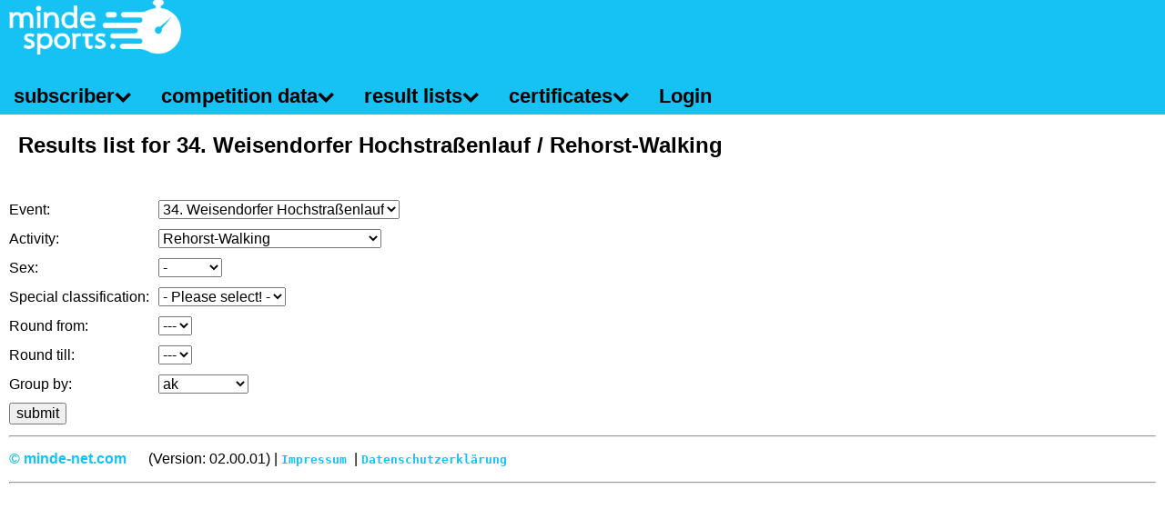

--- FILE ---
content_type: text/html; charset=UTF-8
request_url: https://sem.minde-sports.com/heimatverein-weisendorf-ev/sem/results/results.php?event=34.+Weisendorfer+Hochstra%C3%9Fenlauf&activity=Rehorst-Walking
body_size: 1605
content:
<!DOCTYPE html>
<html lang="en" class="nav-no-js">

<head>

    <meta charset="utf-8">
    <meta name="viewport" content="width=device-width, initial-scale=1.0">
    <meta name="description" content="sem minde-sports">
    <meta name="author" content="Karsten Minde www.minde-net.com" />

    <title>minde-sports</title>
    
    <link rel="icon" href="../../pics/sem/favicon.ico">
    
    <!-- CSS -->        
    <link type="text/css" rel="stylesheet" href="../../css/main.css" />
    <link type='text/css' rel='stylesheet' href="../../lib/jquery/jquery-ui/jquery-ui.css" />
    <link type='text/css' rel='stylesheet' href="../../lib/jquery/jquery-ui/jquery-ui-timepicker-addon.css" />

    <!-- JavaScript -->       
    <script src="../../lib/jquery/jquery.js"></script>
    <script src="../../lib/jquery/jquery-ui/jquery-ui.js"></script>
    <script src="../../lib/jquery/jquery-ui/jquery-ui-timepicker-addon.js"></script>
    <script src="../../lib/js/main.js"></script>

</head>

<body>

<header>
    <a href="../../sem/sem.php?event=34.+Weisendorfer+Hochstra%C3%9Fenlauf&amp;activity=Rehorst-Walking"><img src="../../pics/sem/minde-sports-white.png" alt="Logo minde-net"></a>
</header>

<a href="#" class="nav-button">Menu</a>
<nav class="nav">
    <ul>
        <li class="nav-submenu"><a href="#">subscriber</a>
                <ul>
                        <li><a href="../../sem/registration/registration.php?event=34.+Weisendorfer+Hochstra%C3%9Fenlauf&amp;activity=Rehorst-Walking">Register participants</a></li>
                        <li><a href="../../sem/create_sports_club/create_sports_club.php?event=34.+Weisendorfer+Hochstra%C3%9Fenlauf&amp;activity=Rehorst-Walking">Create sports club</a></li>
                </ul>
        </li>
        <li class="nav-submenu"><a href="#">competition data</a>
                <ul>
                        <li><a href="../../sem/entry_list/participants_activity.php?event=34.+Weisendorfer+Hochstra%C3%9Fenlauf&amp;activity=Rehorst-Walking">Entry list</a></li>
                </ul>
        </li>
        <li class="nav-submenu"><a href="#">result lists</a>
                <ul>
                        <li><a href="../../sem/results/results.php?event=34.+Weisendorfer+Hochstra%C3%9Fenlauf&amp;activity=Rehorst-Walking">Results</a></li>
                        <li><a href="../../sem/squad_results/squad_results.php?event=34.+Weisendorfer+Hochstra%C3%9Fenlauf&amp;activity=Rehorst-Walking">Squad results</a></li>
                </ul>
        </li>
        <li class="nav-submenu"><a href="#">certificates</a>
                <ul>
                        <li><a href="../../sem/documents/squad_document.php?event=34.+Weisendorfer+Hochstra%C3%9Fenlauf&amp;activity=Rehorst-Walking">Squad certificates</a></li>
                </ul>
        </li>
        <li><a href="../../login.php?event=34.+Weisendorfer+Hochstra%C3%9Fenlauf&amp;activity=Rehorst-Walking">Login</a></li>
    </ul>
</nav>

<a href="#" class="nav-close">Close Menu</a>

<div style="padding: 10px;">

        <h1>Results list for 34. Weisendorfer Hochstraßenlauf / Rehorst-Walking </h1>
        
        <div id="entry_list">
            <br />
            <form action="results.php" method="post" target="_blank">
                
                <label for="event">Event:</label>
                <select size="1" name="event" id="event">
                <option value=''> Please select your event! </option>
<option value='40. Weisendorfer Hochstraßenlauf'> 40. Weisendorfer Hochstraßenlauf </option>
<option value='39. Weisendorfer Hochstraßenlauf'> 39. Weisendorfer Hochstraßenlauf </option>
<option value='38. Weisendorfer Hochstraßenlauf'> 38. Weisendorfer Hochstraßenlauf </option>
<option value='37. Weisendorfer Hochstraßenlauf'> 37. Weisendorfer Hochstraßenlauf </option>
<option value='36. Weisendorfer Hochstraßenlauf'> 36. Weisendorfer Hochstraßenlauf </option>
<option value='35. Weisendorfer Hochstraßenlauf'> 35. Weisendorfer Hochstraßenlauf </option>
<option value='34. Weisendorfer Hochstraßenlauf' selected='selected'> 34. Weisendorfer Hochstraßenlauf </option>
<option value='33. Weisendorfer Hochstraßenlauf'> 33. Weisendorfer Hochstraßenlauf </option>

                </select>
                <br />
                
                <label for="activity">Activity:</label>
                <select size="1" name="activity" id="activity">
                <option value=''> Please select your activity! </option>
<option value='Peetz-Hobbylauf'> Peetz-Hobbylauf </option>
<option value='Peetz-Jugendlauf'> Peetz-Jugendlauf </option>
<option value='Peter Brehm-Hauptlauf'> Peter Brehm-Hauptlauf </option>
<option value='RB-Seebachgrund-Bambinilauf'> RB-Seebachgrund-Bambinilauf </option>
<option value='Rehorst-Walking' selected='selected'> Rehorst-Walking </option>
<option value='Neumüller-Schülerlauf'> Neumüller-Schülerlauf </option>

                </select>
                <br />
                
                <label for="sex">Sex:</label>
                <select size="1" name="sex" id="sex">
                <option value='-' selected='selected'>-</option>
<option value='m'>male</option>
<option value='f'>female</option>

                </select>
                <br />
                
                <label for="special_classification">Special classification:</label>
                <select size="1" name="special_classification" id="special_classification">
                <option value=''> - Please select! - </option>

                </select>
                <br />
                
                <label for="round_from">Round from:</label>
                <select size="1" name="round_from" id="round_from">
                <option value=''> --- </option>
<option value='1'> 1 </option>
<option value='2'> 2 </option>

                </select>
                <br />
                
                <label for="round_till">Round till:</label>
                <select size="1" name="round_till" id="round_till">
                <option value=''> --- </option>
<option value='1'> 1 </option>
<option value='2'> 2 </option>

                </select>
                <br />
                
                <label for="options_type_of_list">Group by:</label>
                <select size="1" name="type_of_list" id="type_of_list">
                <option value='ak'>ak</option>
<option value='total'>total</option>
<option value='club'>sports club</option>

                </select>
                <br />
                
                <input type="hidden" value="yes" name="show_list" />
                <input type="submit" value="submit" name="submit" />
                
            </form>
        </div>

        




        <div id="divfooter">
            <hr/>
            
            <footer>
            
            <a href="https://www.minde-net.com" target="_blank">&copy; minde-net.com</a>&nbsp;&nbsp;&nbsp;&nbsp;&nbsp;&nbsp;(Version: 02.00.01) |
            <samp> <a href="https://minde-net.com/impressum" target="_blank">Impressum</a> </samp> |
            <samp> <a href="https://minde-net.com/datenschutz" target="_blank">Datenschutzerklärung</a> </samp>
            
            </footer>
            
            <hr/>
        </div>

</div>

<script src="../../lib/js/navmenu.js"></script>
<script>
    $('.nav').nav();
</script>
</body>
</html>


--- FILE ---
content_type: text/css
request_url: https://sem.minde-sports.com/heimatverein-weisendorf-ev/css/main.css
body_size: 839
content:
@import url(normalize.css);
@import url(defaults.css);
@import url(nav-core.css);
@import url(nav-layout.css);


samp {
    font-size: 0.8rem;
    font-weight: bold;
    color: #16c1f3;
}

.required
    {
        font-weight: bold;
    }
    
h1{
    margin: 10px;
    font-size: 1.5rem;
    line-height: 1.7rem;
    font-weight: bold;
}
h2{
    margin: 0px;
    font-size: 1.5rem;
    line-height: 1.7rem;
}
h3{
    margin: 0px;
    font-size: 1.4rem;
    line-height: 1.6rem;
}
h4{
    margin: 0px;
    font-size: 1.3rem;
    line-height: 1.5rem;
}
h5{
    margin: 0px;
    font-size: 1.2rem;
    line-height: 1.4rem;
}

ol, ul {
	list-style: none;
    font-size: 1.4rem;
	line-height: 1.6rem;
}
blockquote, q {
	quotes: none;
}
blockquote:before, blockquote:after,
q:before, q:after {
	content: '';
	content: none;
}

table { 
    border-collapse: collapse;
	border-spacing: 0;
    border: 1px outset #16c1f3;
    padding: 10px;
    margin: 10;
  }

td { 
    border: thin inset #16c1f3;
    padding: 10px;
    margin: 10;
}

/* Tabs */

ul.tabs {margin: 0px; padding: 0px; list-style: none;}
ul.tabs li {background: none; color: #222222; display: inline-block; padding: 10px 15px; cursor: pointer;}
ul.tabs li.current {background: #ee3124; color: #ffffff;}
.tab-content {display: none; color: #ffffff; background: #ee3124; padding: 15px}
.tab-content.current {display: inherit;}

/* ENDE Tabs*/

a {
    text-decoration: none;
    color: #16c1f3;
    font-weight: bold;
}

a:hover {
    text-decoration: underline;
}


.waiting_list {
   background-color: #eee;
}

#errors {
    border: 2px outset red;
    background: yellow;
    padding: 10px;
}

@media print {


header {
	position: relative;
}

header img {
    height: 60px;
}


body {
    padding: 0 !important;
    font-size: 0.7rem;
    line-height: 0.8rem;
    background-color: #ffffff;
    font-family: "Helvetica Neue",Helvetica,Arial,sans-serif;
    margin: 5px;
}

a {
    text-decoration: none;
    font-size: 0.7rem;
    line-height: 0.8rem;
    color: #000000;
    font-weight: bold;
}

samp {
    font-size: 0.3rem;
    font-weight: bold;
    color: #16c1f3;
}

header {
    margin: -50px;
}

h1{
    margin: 0px;
    font-size: 1.2rem;
    line-height: 1.4rem;
    font-weight: bold;
}
h2{
    margin: 0px;
    font-size: 1.0rem;
    line-height: 1.2rem;
}
h3{
    margin: 5px;
    font-size: 0.9rem;
    line-height: 1.0rem;
    font-weight: bold;
}
h4{
    margin: 0px;
    font-size: 0.8rem;
    line-height: 0.9rem;
}
h5{
    margin: 0px;
    font-size: 0.7rem;
    line-height: 0.8rem;
}

ol, ul {
	list-style: none;
    font-size: 0.7rem;
	line-height: 0.8rem;
}
blockquote, q {
	quotes: none;
}
blockquote:before, blockquote:after,
q:before, q:after {
	content: '';
	content: none;
}

table { 
    border-collapse: collapse;
	border-spacing: 0;
    border: 1px outset #16c1f3;
    padding: 1px;
    margin: 1;
    width: 100%;
  }

td { 
    border: thin inset #16c1f3;
    padding: 1px;
    margin: 1;
    font-size: 0.7rem;
    line-height: 0.8rem;
}
.NoPrint {
   display:none;
}

}



--- FILE ---
content_type: text/css
request_url: https://sem.minde-sports.com/heimatverein-weisendorf-ev/css/defaults.css
body_size: 129
content:
@viewport {
	width: device-width;
}

@-ms-viewport {
	width: device-width;
}

* {
	box-sizing: border-box;
}

html {
	font-size: 1rem;
}

body {
	font-size: 2rem;
	line-height: 2rem;
}


--- FILE ---
content_type: text/css
request_url: https://sem.minde-sports.com/heimatverein-weisendorf-ev/css/nav-layout.css
body_size: 1086
content:
@font-face {
	font-family: "icon-font";
	src: url('../fonts/icon-font.eot');
	src: url('../fonts/icon-font.eot?#iefix') format('eot'), url('../fonts/icon-font.woff') format('woff'), url('../fonts/icon-font.ttf') format('truetype'), url('../fonts/icon-font.svg#icon-font') format('svg');
}

.icon-desktop:before,
.icon-menu-close:before,
.icon-menu:before,
.icon-mobile:before,
.icon-submenu-down:before,
.icon-submenu-right:before,
.icon-world:before,
header h1:before,
.nav-button:before,
.nav-close:before,
.nav .nav-submenu > a:after,
.nav > ul > .nav-submenu > a:after {
	font-family: "icon-font";
	-webkit-font-smoothing: antialiased;
	-moz-osx-font-smoothing: grayscale;
	font-style: normal;
	font-variant: normal;
	font-weight: normal;
	text-decoration: none;
	text-transform: none;
	vertical-align: top;
}

.icon-desktop:before {
	content: "\E001";
}

.icon-menu-close:before {
	content: "\E002";
}

.icon-menu:before {
	content: "\E003";
}

.icon-mobile:before {
	content: "\E004";
}

.icon-submenu-down:before {
	content: "\E005";
}

.icon-submenu-right:before {
	content: "\E006";
}

.icon-world:before {
	content: "\E007";
}

body {
	padding-top: 4.0rem;
}

header {
	display: block;
	position: fixed;
	top: 0;
	left: 0;
	right: 0;
	z-index: 901;
	padding-left: 10px;
	line-height: 4.0rem;
	background: #16c1f3;
	color: #000000;
}

header h1 {
	margin: 0;
	font-size: 1.7rem;
	line-height: 4.0rem;
}

header h1:before {
	content: "\E004";
	margin-right: 8px;
}

header img {
    height: 50px;
}

.nav-button,
.nav-close {
	position: fixed;
	top: 0;
	width: 2.4rem;
	height: 4.0rem;
	overflow: hidden;
	z-index: 902;
	cursor: pointer;
	text-decoration: none;
	line-height: 4.0rem;
	background: #16c1f3;
	color: #A69A94;
}

.nav-button:before,
.nav-close:before {
	display: block;
	text-align: center;
}

.nav-button {
	display: block;
	right: 1rem;
	font-size: 1.7rem;
}

.nav-button:before {
	content: "\E003";
}

.nav-close {
	display: none;
	right: 4rem;
	font-size: 1.9rem;
}

.nav-close:before {
	content: "\E002";
}

.nav {
	padding-top: 4.0rem;
	line-height: 4.0rem;
	background: #16c1f3;
	color: #A69A94;

}

.nav ul {
	border-radius: 0 0 6px 6px;
	background: #16c1f3;
    line-height: 6rem;
}

.nav ul ul {
	background: #49dbf3;
}

.nav ul ul ul {
	background: #91ebf2;
}

.nav ul ul ul ul {
	background: #c6f5f7;
}

.nav ul ul ul ul ul {
	background: #f2ffff;
}

.nav li {
	border-top: 1px solid #59544F;
	cursor: pointer;
}

.nav li:hover > a,
.nav li.nav-active > a {
	color: #ffffff;
	background: #00a3cc;
    font-size: 2.5rem;
}

.nav .nav-submenu > ul {
	margin-left: 10px;
}

.nav .nav-submenu > a {
	padding-right: 30px !important;
}

.nav a,
.nav a:hover,
.nav a:active,
.nav a:visited {
	border-radius: 6px;
	padding: 0 15px 1px;
	color: #000000;
	text-decoration: none;
    font-size: 2.5rem;
}

.nav .nav-submenu > a:after {
	position: absolute;
	display: block;
	right: 10px;
	top: 1px;
	content: "\E005";
}

@media only screen and (min-width: 960px) {

body {
	padding: 0 !important;
    font-size: 1rem;
}

header {
	position: relative;
}

header h1:before {
	content: "\E001";
}

header img {
    height: 60px;
}

.nav ul {
    line-height: 2.4rem;
}

.nav li:hover > a,
.nav li.nav-active > a {
    font-size: 1.4rem;
}

.nav a,
.nav a:hover,
.nav a:active,
.nav a:visited {
    font-size: 1.4rem;
}

.nav-button {
	display: none;
}

.nav {
	padding: 0 !important;
}

.nav > ul > li {
	border-top: none;
}

.nav li > ul {
	box-shadow: 0px 0px 5px 0px rgba(0, 0, 0, 0.75);
}

.nav ul ul ul {
	border-radius: 0 6px 6px 6px;
}

.nav ul ul ul li:first-child {
	border-top: none;
}

.nav .nav-left > ul {
	border-radius: 6px 0 6px 6px;
}

.nav .nav-submenu li {
	min-width: 110px;
}

.nav .nav-submenu > ul {
	margin: 0;
}

.nav > ul > .nav-submenu > a:after {
	content: "\E005";
}

.nav .nav-submenu > a:after {
	content: "\E006";
}

}



--- FILE ---
content_type: text/javascript
request_url: https://sem.minde-sports.com/heimatverein-weisendorf-ev/lib/js/main.js
body_size: 234
content:
$(document).ready(function(){
        $('ul.tabs li').click(function(){
                var tab_id = $(this).attr('data-tab'); 
                $('ul.tabs li').removeClass('current'); 
                $('.tab-content').removeClass('current'); 
                $(this).addClass('current'); 
                $("#"+tab_id).addClass('current');
        });
        
        $( "#datetime_from" ).datetimepicker({
            timeFormat: 'HH:mm:ss',
            dateFormat: "yy-mm-dd"
        });
        
        $( "#datetime_to" ).datetimepicker({
            timeFormat: 'HH:mm:ss',
            dateFormat: "yy-mm-dd"
        });
}); 
